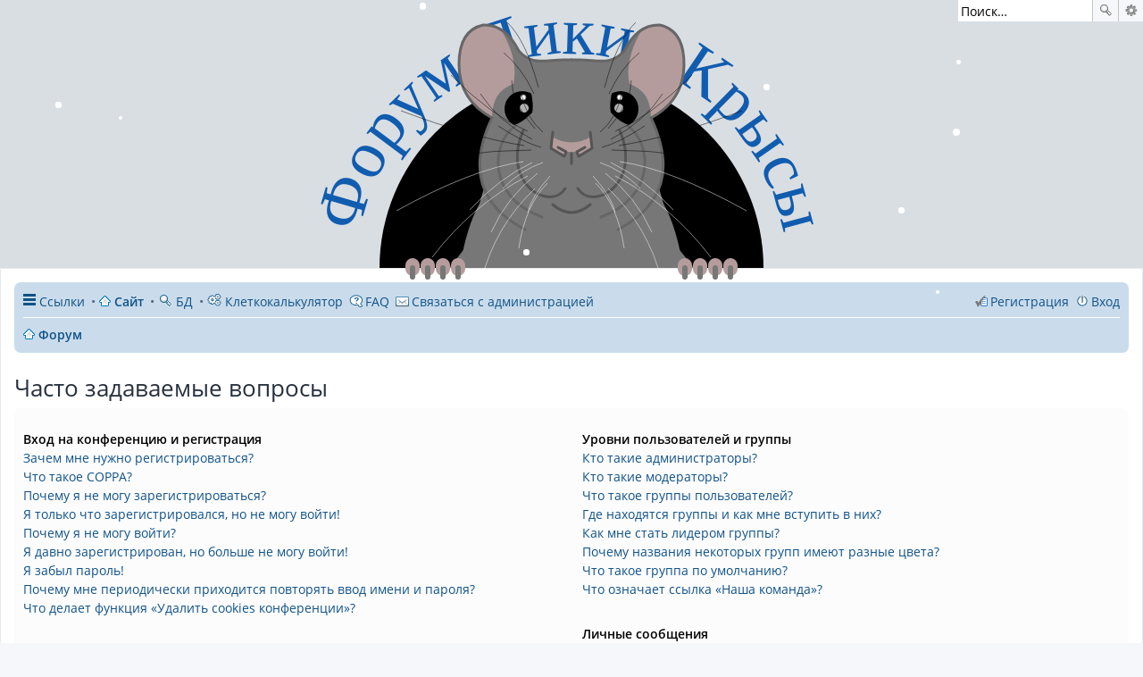

--- FILE ---
content_type: text/html; charset=UTF-8
request_url: https://wildrats.ru/faq.php?sid=387ab84f169ed21e08b6cfb3f35a1d21
body_size: 28705
content:
<!DOCTYPE html>
<html dir="ltr" lang="ru">
<head>
<meta charset="utf-8" />
<meta http-equiv="X-UA-Compatible" content="IE=edge">
<meta name="viewport" content="width=device-width, initial-scale=1" />

<title>ДИКИЕ КРЫСЫ - Часто задаваемые вопросы</title>

	<link rel="alternate" type="application/atom+xml" title="Канал - ДИКИЕ КРЫСЫ" href="https://wildrats.ru/feed.php">			<link rel="alternate" type="application/atom+xml" title="Канал - Новые темы" href="https://wildrats.ru/feed.php?mode=topics">				

<!--
	phpBB style name: prosilver
	Based on style:   prosilver (this is the default phpBB3 style)
	Original author:  Tom Beddard ( http://www.subBlue.com/ )
	Modified by:
-->

<link href="./styles/prosilver/theme/stylesheet.css?assets_version=1701" rel="stylesheet">
<link href="./styles/prosilver/theme/ru/stylesheet.css?assets_version=1701" rel="stylesheet">
<link href="./styles/prosilver/theme/responsive.css?assets_version=1701" rel="stylesheet" media="all and (max-width: 700px)">



<!--[if lte IE 9]>
	<link href="./styles/prosilver/theme/tweaks.css?assets_version=1701" rel="stylesheet">
<![endif]-->

		
<link href="./ext/marcovo/hide_bbcode/styles/all/theme/custom.css?assets_version=1701" rel="stylesheet" type="text/css" media="screen" />
<link href="./ext/paybas/quicklogin/styles/all/theme/quick_login.css?assets_version=1701" rel="stylesheet" type="text/css" media="screen" />


<script>
	(function(i,s,o,g,r,a,m){i['GoogleAnalyticsObject']=r;i[r]=i[r]||function(){
	(i[r].q=i[r].q||[]).push(arguments)},i[r].l=1*new Date();a=s.createElement(o),
	m=s.getElementsByTagName(o)[0];a.async=1;a.src=g;m.parentNode.insertBefore(a,m)
	})(window,document,'script','//www.google-analytics.com/analytics.js','ga');

	ga('create', 'UA-43822003-1', 'auto');
	ga('send', 'pageview');
</script>

</head>
<body id="phpbb" class="nojs notouch section-faq ltr ">
<canvas id="canvas" style="position:absolute; z-index:1000; pointer-events: none;"></canvas>

<div id="logodesc" style="height: 300px; width: 100%; position:relative;background-color: #d9dee3;">
						<div id="search-box" class="search-box search-header" role="search">
				<form action="./search.php?sid=0cb569e7dc44e17b49fc851fe063115f" method="get" id="search">
				<fieldset>
					<input name="keywords" id="keywords" type="search" maxlength="128" title="Ключевые слова" class="inputbox search tiny" size="20" value="" placeholder="Поиск…" />
					<button class="button icon-button search-icon" type="submit" title="Поиск">Поиск</button>
					<a href="./search.php?sid=0cb569e7dc44e17b49fc851fe063115f" class="button icon-button search-adv-icon" title="Расширенный поиск">Расширенный поиск</a>
					<input type="hidden" name="sid" value="0cb569e7dc44e17b49fc851fe063115f" />

				</fieldset>
				</form>
			</div>
			
	<a id="wild-rats" href="https://wildrats.ru/" style="display:none;color:#E8E8E8;text-decoration:none; text-align: center; width: 100%; position: absolute; top: 55px; font-size: 140px; font-family: Candara, Verdana;">ДИКИЕ<span style="margin-left:620px;">КРЫСЫ</span></a>

	<div id="javascript-rat" style="pointer-events: none; visibility: hidden;">
		<svg id="forumwildrats" width="600px" height="300px" viewBox="0 0 600 300" style="top:0;">
	<defs>
		<path id="pathText" d="M60,300 A230,230 0 0,1 540,300" />
	</defs>
	<text style="fill:#105caf;font-family:Candara;font-size:75px;text-anchor:middle;">
		<textPath id="website-forum" xlink:href="#pathText" startOffset="50%">Форум Дикие Крысы</textPath>
	</text>
	<path d="M85,300 A215,215 0 0,1 515,300" style="fill: #000000;"/>
</svg>

<svg id="shoulders" width="274px" height="148px" viewBox="0 0 274 148" style="top:152px;">
	<path id="shoulder-path" style="fill: #777777;" d="M0,148 Q65,65 137,10 Q209,65 274,148 Z"/>
</svg>
<svg id="subshoulders" width="250px" height="100px" viewBox="0 0 250 100" style="top:200px;">
	<path style="fill: #777777;" d="M0,100 c20,-130 90,-130 110,0"/>
	<path style="fill: #777777;" d="M140,100 c20,-130 90,-130 110,0"/>
</svg>
<svg id="neck" width="230px" height="192px" viewBox="0 0 230 192">
	<path style="fill: #777777;" d="M0,192 C50,-63 180,-63 230,192"/>
</svg>

<svg id="fingers" width="372px" height="24px" viewBox="0 0 372 24" style="top:289px;">
	<defs>
		<line id="finger" style="fill: none; stroke: #B59C9C; stroke-width: 16; stroke-linecap: round;" y1="8" y2="12"/>
		<line id="claw" style="fill: none; stroke: #777777; stroke-width: 6; stroke-linecap: round;" y1="11" y2="21"/>
	</defs>
	<use x="8" xlink:href="#finger"/>
	<use x="25" xlink:href="#finger"/>
	<use x="42" xlink:href="#finger"/>
	<use x="59" xlink:href="#finger"/>
	<use x="313" xlink:href="#finger"/>
	<use x="330" xlink:href="#finger"/>
	<use x="347" xlink:href="#finger"/>
	<use x="364" xlink:href="#finger"/>
	<use x="8" xlink:href="#claw"/>
	<use x="25" xlink:href="#claw"/>
	<use x="42" xlink:href="#claw"/>
	<use x="59" xlink:href="#claw"/>
	<use x="313" xlink:href="#claw"/>
	<use x="330" xlink:href="#claw"/>		
	<use x="347" xlink:href="#claw"/>
	<use x="364" xlink:href="#claw"/>
</svg>

<svg id="face_l" width="130px" height="246px" viewBox="0 0 130 246" preserveAspectRatio="none">
	<path style="fill: #777777;" d="M130,45 L120,45 C100,45 85,52 70,35 Q55,5 30,6 3,12 3,50 3,90 40,110 0,195 77,235 100,246 130,246 Z"/>
	<path style="fill: #B59C9C;" d="M30,5 L10,18 2,48 9,80 20,95 40,110 Q40,80 64,72 70,45 50,11 Z"/>
	<path style="fill: none; stroke: #666666; stroke-width: 3; stroke-linecap: round;" d="M130,45 L120,45 C100,45 85,52 70,35 Q55,5 30,6 3,12 3,50 3,90 40,110 0,195 77,235"/> 
</svg>
<svg id="face_r" width="130px" height="246px" viewBox="0 0 130 246" preserveAspectRatio="none">
	<path style="fill: #777777;" d="M0,45 L10,45 C30,45 45,52 60,35 Q75,5 100,6 127,12 127,50 127,90 90,110 130,195 53,235 30,246 0,246 Z"/>	
	<path style="fill: #B59C9C;" d="M100,5 L120,18 128,48 121,80 110,95 90,110 Q90,80 66,72 60,45 80,11 Z"/>
	<path style="fill: none; stroke: #666666; stroke-width: 3; stroke-linecap: round;" d="M0,45 L10,45 C30,45 45,52 60,35 Q75,5 100,6 127,12 127,50 127,90 90,110 130,195 53,235"/>
</svg>

<svg id="eye_l" width="40px" height="40px" viewBox="0 0 40 40">
	<circle cx="20" cy="20" r="20" style="fill: #000000;" />
</svg>
<svg id="eye_r" width="40px" height="40px" viewBox="0 0 40 40">
	<circle cx="20" cy="20" r="20" style="fill: #000000;" />
</svg>

<svg id="pupil_l" width="10px" height="10px" viewBox="0 0 10 10">
	<circle cx="5" cy="5" r="5" style="fill: #b0b0b0;" />
</svg>
<svg id="pupil_r" width="10px" height="10px" viewBox="0 0 10 10">
	<circle cx="5" cy="5" r="5" style="fill: #b0b0b0;" />
</svg>	

<svg id="blick_l" width="10px" height="10px" viewBox="0 0 10 10">
	<circle cx="5" cy="5" r="3" style="fill: #ffffff;stroke: #777777; stroke-width: 1;" />
</svg>		
<svg id="blick_r" width="10px" height="10px" viewBox="0 0 10 10">
	<circle cx="5" cy="5" r="3" style="fill: #ffffff;stroke: #777777; stroke-width: 1;" />
</svg>

<svg id="eyelid_l" width="42px" height="42px" viewBox="0 0 42 42" style=" display:none;">
	<circle cx="21" cy="21" r="21" style="fill: #777777;" />
</svg>
<svg id="eyelid_r" width="42px" height="42px" viewBox="0 0 42 42" style=" display:none;">
	<circle cx="21" cy="21" r="21" style="fill: #777777;" />
</svg>

<svg id="subface_l" width="85px" height="170px" viewBox="0 0 85 170" preserveAspectRatio="none">
	<path style="fill: #777777" d="M85,170 L80,170 C-10,160 -10,80 20,59 Q31,55 40,45 42,36 38,19 49,0 85,0 Z"/>
	<path style="fill: none; stroke: #666666; stroke-width: 3; stroke-linecap: round;" d="M51,162 C-10,140 -7,80 21,60"/>
</svg>
<svg id="subface_r" width="85px" height="170px" viewBox="0 0 85 170" preserveAspectRatio="none">
	<path style="fill: #777777" d="M0,170 L5,170 C95,160 95,80 65,59 Q54,55 45,45 43,36 47,19 36,0 0,0 Z"/>
	<path style="fill: none; stroke: #666666; stroke-width: 3; stroke-linecap: round;" d="M34,162 C95,140 92,80 64,60"/>
</svg>		

<svg id="upper_l" width="40px" height="80px" viewBox="0 0 40 80" style="stroke-opacity:0.5">
	<path style="fill: none; stroke: #000000;" d="M39,73 Q25,20 4,0"/>
	<path style="fill: none; stroke: #000000;" d="M34,80 Q20,50 0,34"/>
</svg>		
<svg id="upper_r" width="40px" height="80px" viewBox="0 0 40 80" style="stroke-opacity:0.5">
	<path style="fill: none; stroke: #000000;" d="M1,73 Q15,20 36,0"/>
	<path style="fill: none; stroke: #000000;" d="M6,80 Q20,50 40,34"/>
</svg>

<svg id="chin" width="46px" height="13px" viewBox="0 0 46 13">
	<path style="fill: none; stroke: #555555; stroke-width: 3; stroke-linecap: round;" d="M2,2 Q23,20 44,2"/>
</svg>

<svg id="cheek_l" width="62px" height="130px" viewBox="0 0 62 130" preserveAspectRatio="none">
	<path style="fill: #777777;" d="M62,0 C-48,55 17,170 62,115"/>
	<path style="fill: none; stroke: #555555; stroke-width: 3; stroke-linecap: round;" d="M55,119 C39,145 -18,115 8,54"/>
</svg>
<svg id="cheek_r" width="62px" height="130px" viewBox="0 0 62 130" preserveAspectRatio="none">
	<path style="fill: #777777;" d="M0,0 C110,55 45,170 0,115"/>
	<path style="fill: none; stroke: #555555; stroke-width: 3; stroke-linecap: round;" d="M7,119 C23,145 80,115 54,54"/>
</svg>

<svg id="long_l" width="155px" height="232px" viewBox="0 0 155 232" preserveAspectRatio="none" style="stroke-opacity:0.5">
	<path style="fill: none; stroke: #000000;" d="M147,63 Q105,45 61,0"/>
	<path style="fill: none; stroke: #000000;" d="M143,79 Q85,70 5,40"/>
	<path style="fill: none; stroke: #ffffff;" d="M142,97 Q85,105 0,152"/>
	<path style="fill: none; stroke: #ffffff;" d="M147,113 Q85,145 40,204"/>		
	<path style="fill: none; stroke: #ffffff;" d="M155,127 Q110,170 95,230"/>
</svg>
<svg id="long_r" width="155px" height="232px" viewBox="0 0 155 232" preserveAspectRatio="none" style="stroke-opacity:0.5">
	<path style="fill: none; stroke: #000000;" d="M8,63 Q50,45 94,0"/>
	<path style="fill: none; stroke: #000000;" d="M12,79 Q70,70 150,40"/>
	<path style="fill: none; stroke: #ffffff;" d="M13,97 Q70,105 155,152"/>
	<path style="fill: none; stroke: #ffffff;" d="M8,113 Q70,145 115,204"/>		
	<path style="fill: none; stroke: #ffffff;" d="M0,127 Q45,170 60,230"/>
</svg>

<svg id="medium_l" width="100px" height="188px" viewBox="0 0 100 188" style="stroke-opacity:0.5">
	<path style="fill: none; stroke: #000000;" d="M86,54 Q60,25 60,0"/>
	<path style="fill: none; stroke: #000000;" d="M83,66 Q45,46 25,15"/>
	<path style="fill: none; stroke: #000000;" d="M82,78 Q40,78 0,84"/>
	<path style="fill: none; stroke: #ffffff;" d="M83,92 Q45,110 13,145"/>
	<path style="fill: none; stroke: #ffffff;" d="M89,104 Q55,130 37,170"/>
	<path style="fill: none; stroke: #ffffff;" d="M100,115 Q75,140 68,188"/>
</svg>
<svg id="medium_r" width="100px" height="188px" viewBox="0 0 100 188" style="stroke-opacity:0.5">
	<path style="fill: none; stroke: #000000;" d="M14,54 Q40,25 40,0"/>
	<path style="fill: none; stroke: #000000;" d="M17,66 Q55,46 75,15"/>
	<path style="fill: none; stroke: #000000;" d="M18,78 Q60,78 100,84"/>
	<path style="fill: none; stroke: #ffffff;" d="M17,92 Q55,110 87,145"/>
	<path style="fill: none; stroke: #ffffff;" d="M11,104 Q45,130 63,170"/>
	<path style="fill: none; stroke: #ffffff;" d="M0,115 Q25,140 32,188"/>
</svg>

<svg id="short_l" width="58px" height="133px" viewBox="0 0 58 133" preserveAspectRatio="none" style="stroke-opacity:0.5">
	<path style="fill: none; stroke: #000000;" d="M50,43 Q31,27 26,0"/>
	<path style="fill: none; stroke: #000000;" d="M48,60 Q29,55 0,36"/>
	<path style="fill: none; stroke: #ffffff;" d="M50,77 Q26,85 5,106"/>
	<path style="fill: none; stroke: #ffffff;" d="M58,92 Q37,115 33,133"/>		
</svg>
<svg id="short_r" width="58px" height="133px" viewBox="0 0 58 133" preserveAspectRatio="none" style="stroke-opacity:0.5">
	<path style="fill: none; stroke: #000000;" d="M8,43 Q27,27 32,0"/>
	<path style="fill: none; stroke: #000000;" d="M10,60 Q29,55 58,36"/>
	<path style="fill: none; stroke: #ffffff;" d="M8,77 Q32,85 53,106"/>
	<path style="fill: none; stroke: #ffffff;" d="M0,92 Q21,115 25,133"/>
</svg>
<svg id="nose" width="50px" height="39px" viewBox="0 0 50 39">
	<path style="fill: #B59C9C;" d="M2,20 L17,29 19,24 31,24 33,29 48,20 47,7 Q25,20 3,7 Z"/>
	<line style="fill: none; stroke: #555555; stroke-width: 3; stroke-linecap: round;" x1="25" y1="37" x2="25" y2="26" />
	<polyline style="fill: none; stroke: #555555; stroke-width: 3; stroke-linecap: round; stroke-linejoin: round;" points="4,2 2,20 17,29 19,24 10,19"/>
	<polyline style="fill: none; stroke: #555555; stroke-width: 3; stroke-linecap: round; stroke-linejoin: round;" points="46,2 48,20 33,29 31,24 40,19"/>
</svg>			</div>
		</div>

<div id="wrap">
	<a id="top" class="anchor" accesskey="t"></a>
	
	<span id="calculator" style="display:none;background-color:#ffffff;padding-bottom:7px;">&nbsp;длина <input type="number" id="l" size=2> × ширина <input type="number" id="w" size=2> × высота <input type="number" id="h" size=2><span id="v"></span> <button type="button" onclick="cageSize()">&nbsp;←&nbsp;</button><button type="button" onclick="numberOfRats()">&nbsp;→&nbsp;</button> <input type="number" id="males" size=2> самцов<span id="maleComment"></span> или <input type="number"id="females" size=2> самок<span id="femaleComment"></span> <span onclick="document.getElementById('calculator').style.display='none';" style="cursor:pointer;color:#ffffff;background-color:red;">&nbsp;x&nbsp;</span></span>

	<div id="page-header">

				<div class="navbar" role="navigation">
	<div class="inner">

	<ul id="nav-main" class="linklist bulletin" role="menubar">

		<li id="quick-links" class="small-icon responsive-menu dropdown-container" data-skip-responsive="true">
			<a href="#" class="responsive-menu-link dropdown-trigger">Ссылки</a>
			<div class="dropdown hidden">
				<div class="pointer"><div class="pointer-inner"></div></div>
				<ul class="dropdown-contents" role="menu">
					
											<li class="separator"></li>
																								<li class="small-icon icon-search-unanswered"><a href="./search.php?search_id=unanswered&amp;sid=0cb569e7dc44e17b49fc851fe063115f" role="menuitem">Сообщения без ответов</a></li>
						<li class="small-icon icon-search-active"><a href="./search.php?search_id=active_topics&amp;sid=0cb569e7dc44e17b49fc851fe063115f" role="menuitem">Активные темы</a></li>
						<li class="separator"></li>
						<li class="small-icon icon-search"><a href="./search.php?sid=0cb569e7dc44e17b49fc851fe063115f" role="menuitem">Поиск</a></li>
					
											<li class="separator"></li>
												<li class="small-icon icon-team"><a href="./memberlist.php?mode=team&amp;sid=0cb569e7dc44e17b49fc851fe063115f" role="menuitem">Наша команда</a></li>										<li class="separator"></li>

									</ul>
			</div>
		</li>

				<li data-skip-responsive="true"><a href="https://wildrats.ru/page/index" title="Сайт Дикие Крысы"><img src="/styles/prosilver/theme/images/icon_home.gif" /> <strong>Сайт</strong></a></li>		
		<li><a href="http://ratdatabase.ru" title="База Данных Крыс"><img src="/styles/prosilver/theme/images/icon_search.gif" /> БД</a></li>
		<li><span onclick="document.getElementById('calculator').style.display='block';" style="cursor:pointer;color:#105289;"><img src="/styles/prosilver/theme/images/icon_acp.gif" /> Клеткокалькулятор</span></li>
		<li class="small-icon icon-faq"><a href="./faq.php?sid=0cb569e7dc44e17b49fc851fe063115f" rel="help" title="Часто задаваемые вопросы" role="menuitem">FAQ</a></li>
			<li class="small-icon icon-contact " data-last-responsive="true">
		<a href="/app.php/contactadmin?sid=0cb569e7dc44e17b49fc851fe063115f" role="menuitem">
			<span>Связаться с администрацией</span>
		</a>
	</li>
				
			<li class="small-icon icon-logout rightside"  data-skip-responsive="true"><a href="./ucp.php?mode=login&amp;sid=0cb569e7dc44e17b49fc851fe063115f" title="Вход" accesskey="x" role="menuitem">Вход</a></li>
					<li class="small-icon icon-register rightside" data-skip-responsive="true"><a href="./ucp.php?mode=register&amp;sid=0cb569e7dc44e17b49fc851fe063115f" role="menuitem">Регистрация</a></li>
						</ul>

	<ul id="nav-breadcrumbs" class="linklist navlinks" role="menubar">
						<li class="small-icon icon-home breadcrumbs">
									<span class="crumb" itemtype="http://data-vocabulary.org/Breadcrumb" itemscope=""><a href="./?sid=0cb569e7dc44e17b49fc851fe063115f" accesskey="h" data-navbar-reference="index" itemprop="url"><span itemprop="title">Форум</span></a></span>
								</li>
		
					<li class="rightside responsive-search" style="display: none;"><a href="./search.php?sid=0cb569e7dc44e17b49fc851fe063115f" title="Параметры расширенного поиска" role="menuitem">Поиск</a></li>
			</ul>

	</div>
</div>	</div>

	
	<a id="start_here" class="anchor"></a>
	<div id="page-body" role="main">
		
		
<h2 class="faq-title">Часто задаваемые вопросы</h2>


<div class="panel bg1" id="faqlinks">
	<div class="inner">
		<div class="column1">
					
			<dl class="faq">
				<dt><strong>Вход на конференцию и регистрация</strong></dt>
									<dd><a href="#f0r0">Зачем мне нужно регистрироваться?</a></dd>
									<dd><a href="#f0r1">Что такое COPPA?</a></dd>
									<dd><a href="#f0r2">Почему я не могу зарегистрироваться?</a></dd>
									<dd><a href="#f0r3">Я только что зарегистрировался, но не могу войти!</a></dd>
									<dd><a href="#f0r4">Почему я не могу войти?</a></dd>
									<dd><a href="#f0r5">Я давно зарегистрирован, но больше не могу войти!</a></dd>
									<dd><a href="#f0r6">Я забыл пароль!</a></dd>
									<dd><a href="#f0r7">Почему мне периодически приходится повторять ввод имени и пароля?</a></dd>
									<dd><a href="#f0r8">Что делает функция «Удалить cookies конференции»?</a></dd>
							</dl>
					
			<dl class="faq">
				<dt><strong>Параметры и настройки пользователя</strong></dt>
									<dd><a href="#f1r0">Как мне изменить мои настройки?</a></dd>
									<dd><a href="#f1r1">Как избежать появления моего имени в списке «Кто сейчас на конференции»?</a></dd>
									<dd><a href="#f1r2">На конференции неправильное время!</a></dd>
									<dd><a href="#f1r3">Я изменил часовой пояс, но время всё равно неправильное!</a></dd>
									<dd><a href="#f1r4">Моего языка нет в списке!</a></dd>
									<dd><a href="#f1r5">Что означают изображения рядом с моим именем пользователя?</a></dd>
									<dd><a href="#f1r6">Как мне включить отображение аватары?</a></dd>
									<dd><a href="#f1r7">Что такое звание и как я могу изменить его?</a></dd>
									<dd><a href="#f1r8">Когда я щёлкаю по ссылке «email», от меня требуют войти на конференцию!</a></dd>
							</dl>
					
			<dl class="faq">
				<dt><strong>Создание сообщений</strong></dt>
									<dd><a href="#f2r0">Как мне создать новую тему или сообщение?</a></dd>
									<dd><a href="#f2r1">Как мне отредактировать или удалить сообщение?</a></dd>
									<dd><a href="#f2r2">Как мне добавить подпись к своему сообщению?</a></dd>
									<dd><a href="#f2r3">Как мне создать опрос?</a></dd>
									<dd><a href="#f2r4">Почему я не могу добавить больше вариантов ответа?</a></dd>
									<dd><a href="#f2r5">Как мне отредактировать или удалить опрос?</a></dd>
									<dd><a href="#f2r6">Почему мне недоступны некоторые форумы?</a></dd>
									<dd><a href="#f2r7">Почему я не могу добавлять вложения?</a></dd>
									<dd><a href="#f2r8">Почему я получил предупреждение?</a></dd>
									<dd><a href="#f2r9">Как мне пожаловаться на сообщения модератору?</a></dd>
									<dd><a href="#f2r10">Что означает кнопка «Сохранить» при создании сообщения?</a></dd>
									<dd><a href="#f2r11">Почему моё сообщение требует одобрения?</a></dd>
									<dd><a href="#f2r12">Как мне вновь поднять мою тему?</a></dd>
							</dl>
					
			<dl class="faq">
				<dt><strong>Форматирование сообщений и типы создаваемых тем</strong></dt>
									<dd><a href="#f3r0">Что такое BBCode?</a></dd>
									<dd><a href="#f3r1">Могу ли я использовать HTML?</a></dd>
									<dd><a href="#f3r2">Что такое смайлики?</a></dd>
									<dd><a href="#f3r3">Могу ли я добавлять изображения к сообщениям?</a></dd>
									<dd><a href="#f3r4">Что такое важные объявления?</a></dd>
									<dd><a href="#f3r5">Что такое объявления?</a></dd>
									<dd><a href="#f3r6">Что такое прилепленные темы?</a></dd>
									<dd><a href="#f3r7">Что такое закрытые темы?</a></dd>
									<dd><a href="#f3r8">Что такое значки тем?</a></dd>
							</dl>
									</div>

				<div class="column2">
			
			<dl class="faq">
				<dt><strong>Уровни пользователей и группы</strong></dt>
									<dd><a href="#f4r0">Кто такие администраторы?</a></dd>
									<dd><a href="#f4r1">Кто такие модераторы?</a></dd>
									<dd><a href="#f4r2">Что такое группы пользователей?</a></dd>
									<dd><a href="#f4r3">Где находятся группы и как мне вступить в них?</a></dd>
									<dd><a href="#f4r4">Как мне стать лидером группы?</a></dd>
									<dd><a href="#f4r5">Почему названия некоторых групп имеют разные цвета?</a></dd>
									<dd><a href="#f4r6">Что такое группа по умолчанию?</a></dd>
									<dd><a href="#f4r7">Что означает ссылка «Наша команда»?</a></dd>
							</dl>
					
			<dl class="faq">
				<dt><strong>Личные сообщения</strong></dt>
									<dd><a href="#f5r0">Я не могу отправить личные сообщения!</a></dd>
									<dd><a href="#f5r1">Я постоянно получаю нежелательные личные сообщения!</a></dd>
									<dd><a href="#f5r2">Я получил спам или оскорбительный email от кого-то с этой конференции!</a></dd>
							</dl>
					
			<dl class="faq">
				<dt><strong>Друзья и недруги</strong></dt>
									<dd><a href="#f6r0">Что означают списки друзей и недругов?</a></dd>
									<dd><a href="#f6r1">Как мне добавлять/удалять пользователей в списках моих друзей и недругов?</a></dd>
							</dl>
					
			<dl class="faq">
				<dt><strong>Поиск по форумам</strong></dt>
									<dd><a href="#f7r0">Как мне выполнить поиск по форуму или форумам?</a></dd>
									<dd><a href="#f7r1">Почему мой поиск не даёт результатов?</a></dd>
									<dd><a href="#f7r2">В результате моего поиска я получил пустую страницу!</a></dd>
									<dd><a href="#f7r3">Как мне найти пользователя конференции?</a></dd>
									<dd><a href="#f7r4">Как мне найти свои сообщения и созданные мной темы?</a></dd>
							</dl>
					
			<dl class="faq">
				<dt><strong>Подписки и закладки</strong></dt>
									<dd><a href="#f8r0">Чем закладки отличаются от подписок?</a></dd>
									<dd><a href="#f8r1">Как мне сделать закладку или подписаться на определённую тему?</a></dd>
									<dd><a href="#f8r2">Как мне подписаться на определённый форум?</a></dd>
									<dd><a href="#f8r3">Как мне отказаться от подписки?</a></dd>
							</dl>
					
			<dl class="faq">
				<dt><strong>Вложения</strong></dt>
									<dd><a href="#f9r0">Какие вложения разрешены на этой конференции?</a></dd>
									<dd><a href="#f9r1">Как мне найти мои вложения?</a></dd>
							</dl>
					
			<dl class="faq">
				<dt><strong>Информация о phpBB</strong></dt>
									<dd><a href="#f10r0">Кто написал эту конференцию?</a></dd>
									<dd><a href="#f10r1">Почему здесь нет такой-то функции?</a></dd>
									<dd><a href="#f10r2">С кем можно связаться по вопросу некорректного использования и/или юридических вопросов, связанных с этой конференцией?</a></dd>
									<dd><a href="#f10r3">Как мне связаться с администратором конференции?</a></dd>
							</dl>
				</div>
	</div>
</div>

	<div class="panel bg2">
		<div class="inner">

		<div class="content">
			<h2 class="faq-title">Вход на конференцию и регистрация</h2>
							<dl class="faq">
					<dt id="f0r0"><strong>Зачем мне нужно регистрироваться?</strong></dt>
					<dd>Вы можете этого и не делать. Всё зависит от того, как администратор настроил конференцию: должны ли вы зарегистрироваться, чтобы размещать сообщения, или нет. Тем не менее регистрация даёт вам дополнительные возможности, которые недоступны анонимным пользователям: аватары, личные сообщения, отправка email-сообщений, участие в группах и т. д. Регистрация займёт у вас всего пару минут, поэтому мы рекомендуем это сделать.</dd>
					<dd><a href="#faqlinks" class="top2">Вернуться к началу</a></dd>
				</dl>
				<hr class="dashed" />							<dl class="faq">
					<dt id="f0r1"><strong>Что такое COPPA?</strong></dt>
					<dd>COPPA (Children’s Online Privacy Protection Act of 1998), или Акт о защите частных прав ребёнка в интернете от 1998 г. — это закон Соединённых Штатов, требующий от сайтов, которые могут собирать информацию от несовершеннолетних младше 13 лет, иметь на это письменное согласие родителей. Допустимо наличие иного вида подтверждения того, что опекуны разрешают сбор личной информации от несовершеннолетних младше 13 лет. Если вы не уверены, применимо ли это к вам, как к регистрирующемуся на конференции, или к самой конференции, обратитесь за помощью к юрисконсульту. Обратите внимание, что phpBB Limited  администрация данной конференции не может давать рекомендаций по правовым вопросам и не является объектом юридических отношений, кроме указанных в ответе на вопрос «С кем можно связаться по вопросу некорректного использования и/или юридических вопросов, связанных с этой конференцией?».<br /><strong>Примечание переводчика: в России данный акт не имеет юридической силы.</strong></dd>
					<dd><a href="#faqlinks" class="top2">Вернуться к началу</a></dd>
				</dl>
				<hr class="dashed" />							<dl class="faq">
					<dt id="f0r2"><strong>Почему я не могу зарегистрироваться?</strong></dt>
					<dd>Возможно, администратор конференции отключил регистрацию новых пользователей. Также возможно, что он заблокировал ваш IP-адрес или запретил имя, под которым вы пытаетесь зарегистрироваться. Обратитесь за помощью к администратору конференции.</dd>
					<dd><a href="#faqlinks" class="top2">Вернуться к началу</a></dd>
				</dl>
				<hr class="dashed" />							<dl class="faq">
					<dt id="f0r3"><strong>Я только что зарегистрировался, но не могу войти!</strong></dt>
					<dd>Сначала проверьте свои имя пользователя и пароль. Если они верны, то возможны два варианта. Если включена поддержка COPPA и при регистрации вы указали, что вам менее 13 лет, следуйте полученным инструкциям. На некоторых конференциях требуется, чтобы все новые учётные записи были активированы пользователями или администратором до входа в систему. Эта информация отображается в процессе регистрации. Если вам было прислано email-сообщение, следуйте полученным инструкциям. Если email-сообщение не получено, то возможно, что вы указали неправильный адрес email либо он заблокирован спам-фильтром. Если вы уверены, что ввели правильный адрес email, попробуйте связаться с администратором.</dd>
					<dd><a href="#faqlinks" class="top2">Вернуться к началу</a></dd>
				</dl>
				<hr class="dashed" />							<dl class="faq">
					<dt id="f0r4"><strong>Почему я не могу войти?</strong></dt>
					<dd>Существует несколько возможных причин. Прежде всего убедитесь, что вы правильно вводите имя пользователя и пароль. Если данные введены правильно, свяжитесь с администратором, чтобы проверить, не был ли вам закрыт доступ к конференции. Также возможно, что допущена ошибка в конфигурации конференции, свяжитесь с администратором для исправления настроек.</dd>
					<dd><a href="#faqlinks" class="top2">Вернуться к началу</a></dd>
				</dl>
				<hr class="dashed" />							<dl class="faq">
					<dt id="f0r5"><strong>Я давно зарегистрирован, но больше не могу войти!</strong></dt>
					<dd>Возможно, администратор по какой-то причине деактивировал или удалил вашу учётную запись. Кроме того, многие конференции периодически удаляют пользователей, длительное время не оставляющих сообщения, чтобы уменьшить размер базы данных. Если это произошло, попробуйте зарегистрироваться снова и активнее участвовать в дискуссиях.</dd>
					<dd><a href="#faqlinks" class="top2">Вернуться к началу</a></dd>
				</dl>
				<hr class="dashed" />							<dl class="faq">
					<dt id="f0r6"><strong>Я забыл пароль!</strong></dt>
					<dd>Не паникуйте! Хотя пароль нельзя восстановить, можно легко получить новый. Перейдите на страницу входа на конференцию и щёлкните на ссылку <em>Забыли пароль?</em>. Следуйте инструкциям, и скоро вы снова сможете войти на конференцию.<br />Если не удалось получить новый пароль, свяжитесь с администратором конференции.</dd>
					<dd><a href="#faqlinks" class="top2">Вернуться к началу</a></dd>
				</dl>
				<hr class="dashed" />							<dl class="faq">
					<dt id="f0r7"><strong>Почему мне периодически приходится повторять ввод имени и пароля?</strong></dt>
					<dd>Если вы не отметили флажком пункт <em>Запомнить меня</em>, вы сможете оставаться под своим именем на конференции только некоторое ограниченное время. Это сделано для того, чтобы никто другой не смог воспользоваться вашей учётной записью. Для того чтобы вам не приходилось вводить имя пользователя и пароль каждый раз, вы можете отметить флажком пункт <em>Запомнить меня</em> при входе на конференцию. Не рекомендуется делать это на общедоступном компьютере, например в библиотеке, интернет-кафе, университете и т. д. Если пункт <em>Запомнить меня</em> отсутствует, это значит, что администратор отключил эту функцию.</dd>
					<dd><a href="#faqlinks" class="top2">Вернуться к началу</a></dd>
				</dl>
				<hr class="dashed" />							<dl class="faq">
					<dt id="f0r8"><strong>Что делает функция «Удалить cookies конференции»?</strong></dt>
					<dd>Она удаляет все созданные cookies, которые позволяют вам оставаться авторизованным на этой конференции, а также выполняют другие функции, такие как отслеживание прочитанных сообщений, если эта возможность включена администратором. Если вы испытываете трудности с входом на конференцию или выходом с конференции, возможно, удаление cookies может помочь.</dd>
					<dd><a href="#faqlinks" class="top2">Вернуться к началу</a></dd>
				</dl>
									</div>

		</div>
	</div>
	<div class="panel bg1">
		<div class="inner">

		<div class="content">
			<h2 class="faq-title">Параметры и настройки пользователя</h2>
							<dl class="faq">
					<dt id="f1r0"><strong>Как мне изменить мои настройки?</strong></dt>
					<dd>Если вы являетесь зарегистрированным пользователем, все ваши настройки хранятся в базе данных конференции. Чтобы изменить их, щёлкните на имени пользователя вверху страницы и перейдите по ссылке <em>Личный раздел</em>. Там вы можете изменить все свои настройки и предпочтения.</dd>
					<dd><a href="#faqlinks" class="top2">Вернуться к началу</a></dd>
				</dl>
				<hr class="dashed" />							<dl class="faq">
					<dt id="f1r1"><strong>Как избежать появления моего имени в списке «Кто сейчас на конференции»?</strong></dt>
					<dd>На вкладке «Личные настройки» в личном разделе вы найдёте опцию <em>Скрывать моё пребывание на конференции</em>. Выберите <em>Да</em>, и вы будете видны только администраторам, модераторам и самому себе. Для всех остальных вы будете скрытым пользователем.</dd>
					<dd><a href="#faqlinks" class="top2">Вернуться к началу</a></dd>
				</dl>
				<hr class="dashed" />							<dl class="faq">
					<dt id="f1r2"><strong>На конференции неправильное время!</strong></dt>
					<dd>Возможно, отображается время, относящееся к другому часовому поясу, а не к тому, в котором находитесь вы. В этом случае измените в личных настройках часовой пояс на тот, в котором вы находитесь: Москва, Киев и т. д. Учтите, что изменять часовой пояс, как и большинство настроек, могут только зарегистрированные пользователи. Если вы не зарегистрированы, то сейчас удачный момент сделать это. </dd>
					<dd><a href="#faqlinks" class="top2">Вернуться к началу</a></dd>
				</dl>
				<hr class="dashed" />							<dl class="faq">
					<dt id="f1r3"><strong>Я изменил часовой пояс, но время всё равно неправильное!</strong></dt>
					<dd>Если вы уверены, что правильно указали часовой пояс, но время отображается по-прежнему неверное, значит, неправильно установлено время на сервере. Уведомите администратора для устранения проблемы.</dd>
					<dd><a href="#faqlinks" class="top2">Вернуться к началу</a></dd>
				</dl>
				<hr class="dashed" />							<dl class="faq">
					<dt id="f1r4"><strong>Моего языка нет в списке!</strong></dt>
					<dd>Администратор не установил поддержку вашего языка на конференции, или же просто никто не перевёл phpBB на ваш язык. Попробуйте узнать у администратора конференции, может ли он установить нужный вам языковой пакет. Если такого языкового пакета не существует, то вы сами можете перевести phpBB на свой язык. Дополнительную информацию вы можете получить на сайте <a href="https://www.phpbb.com/">phpBB</a>&reg;.</dd>
					<dd><a href="#faqlinks" class="top2">Вернуться к началу</a></dd>
				</dl>
				<hr class="dashed" />							<dl class="faq">
					<dt id="f1r5"><strong>Что означают изображения рядом с моим именем пользователя?</strong></dt>
					<dd>Вместе с именем пользователя могут присутствовать два изображения. Одно из них может относиться к вашему званию, обычно это звёздочки, квадратики или точки, указывающие на то, сколько сообщений вы оставили, или на ваш статус на конференции. Другое, обычно более крупное, изображение известно как «аватара» и обычно уникально для каждого пользователя. </dd>
					<dd><a href="#faqlinks" class="top2">Вернуться к началу</a></dd>
				</dl>
				<hr class="dashed" />							<dl class="faq">
					<dt id="f1r6"><strong>Как мне включить отображение аватары?</strong></dt>
					<dd>На вкладке «Профиль» личного раздела вы можете добавить аватару с использованием четырёх инструментов: «Граватар», «Галерея аватар», «Удалённая аватара» или «Загружаемая аватара». От администратора зависит, включена ли поддержка аватар, а также какие типы аватар могут быть доступны. Если вы не можете использовать аватары, свяжитесь с администратором конференции для выяснения причин.</dd>
					<dd><a href="#faqlinks" class="top2">Вернуться к началу</a></dd>
				</dl>
				<hr class="dashed" />							<dl class="faq">
					<dt id="f1r7"><strong>Что такое звание и как я могу изменить его?</strong></dt>
					<dd>Звания, отображаемые под вашим именем, отражают количество созданных вами сообщений или идентифицируют определённых пользователей: например, модераторов и администраторов. Обычно вы не можете напрямую изменять наименования званий на конференции, так как они установлены её администратором. Пожалуйста, не засоряйте конференцию ненужными сообщениями только для того, чтобы повысить своё звание. На большинстве конференций это запрещено, и модератор или администратор понизят значение вашего счётчика сообщений.</dd>
					<dd><a href="#faqlinks" class="top2">Вернуться к началу</a></dd>
				</dl>
				<hr class="dashed" />							<dl class="faq">
					<dt id="f1r8"><strong>Когда я щёлкаю по ссылке «email», от меня требуют войти на конференцию!</strong></dt>
					<dd>Только зарегистрированные пользователи могут отправлять email-сообщения другим пользователям через встроенную в конференцию форму, и только если администратор включил такую возможность. Это сделано для того, чтобы предотвратить злоупотребления почтовой системой анонимными пользователями.</dd>
					<dd><a href="#faqlinks" class="top2">Вернуться к началу</a></dd>
				</dl>
									</div>

		</div>
	</div>
	<div class="panel bg2">
		<div class="inner">

		<div class="content">
			<h2 class="faq-title">Создание сообщений</h2>
							<dl class="faq">
					<dt id="f2r0"><strong>Как мне создать новую тему или сообщение?</strong></dt>
					<dd>Для создания новой темы в форуме щёлкните по кнопке «Новая тема». Для размещения сообщения в теме щёлкните по кнопке «Ответить». Возможно, придётся зарегистрироваться, прежде чем отправить сообщение. Перечень ваших прав доступа находится внизу страниц форума или темы. Например: «Вы можете начинать темы», «Вы можете добавлять вложения» и т. п.</dd>
					<dd><a href="#faqlinks" class="top2">Вернуться к началу</a></dd>
				</dl>
				<hr class="dashed" />							<dl class="faq">
					<dt id="f2r1"><strong>Как мне отредактировать или удалить сообщение?</strong></dt>
					<dd>Если вы не являетесь администратором или модератором конференции, вы можете редактировать и удалять только свои собственные сообщения. Вы можете перейти к редактированию, щёлкнув по кнопке <em>Правка</em> в соответствующем сообщении, иногда только в течение ограниченного времени после его создания. Если кто-то уже ответил на сообщение, то под ним появится небольшая надпись, которая показывает количество правок, а также дату и время последней из них. Эта надпись не появляется, если сообщение редактировал администратор или модератор, хотя они могут сами написать о сделанных изменениях по своему усмотрению. Учтите, что обычные пользователи не могут удалить сообщение, если на него уже кто-то ответил.</dd>
					<dd><a href="#faqlinks" class="top2">Вернуться к началу</a></dd>
				</dl>
				<hr class="dashed" />							<dl class="faq">
					<dt id="f2r2"><strong>Как мне добавить подпись к своему сообщению?</strong></dt>
					<dd>Чтобы добавить подпись к сообщению, вы должны сначала создать её в личном разделе. После этого вы можете отметить флажком пункт <em>Присоединить подпись</em> в форме отправки сообщения, чтобы подпись добавилась. Вы также можете настроить добавление подписи по умолчанию ко всем вашим сообщениям, сделав соответствующий выбор в параграфе «Отправка сообщений» пункта «Личные настройки» в личном разделе. Несмотря на это, вы сможете отменить добавление подписи в отдельных сообщениях, убрав флажок <em>Присоединить подпись</em> в форме отправки сообщения.</dd>
					<dd><a href="#faqlinks" class="top2">Вернуться к началу</a></dd>
				</dl>
				<hr class="dashed" />							<dl class="faq">
					<dt id="f2r3"><strong>Как мне создать опрос?</strong></dt>
					<dd>При создании темы или редактировании первого сообщения темы щёлкните на вкладке или перейдите в форму <em>Создать опрос</em> под основной формой для создания сообщения, в зависимости от используемого стиля; если вы не видите такой вкладки или формы, то вы не имеете прав на создание опросов. Укажите вопрос и как минимум два варианта ответа в соответствующих полях, убедившись, что каждый вариант находится на отдельной строке текстового поля. Вы также можете задать количество вариантов, которые могут выбрать пользователи при голосовании, с помощью опции «Вариантов ответа», период проведения опроса в днях (0 означает, что опрос будет постоянным) и возможность пользователей изменять вариант, за который они проголосовали.</dd>
					<dd><a href="#faqlinks" class="top2">Вернуться к началу</a></dd>
				</dl>
				<hr class="dashed" />							<dl class="faq">
					<dt id="f2r4"><strong>Почему я не могу добавить больше вариантов ответа?</strong></dt>
					<dd>Ограничение количества вариантов ответа устанавливается администратором конференции. Если вам нужно добавить количество вариантов, превышающее это ограничение, свяжитесь с администратором конференции.</dd>
					<dd><a href="#faqlinks" class="top2">Вернуться к началу</a></dd>
				</dl>
				<hr class="dashed" />							<dl class="faq">
					<dt id="f2r5"><strong>Как мне отредактировать или удалить опрос?</strong></dt>
					<dd>Так же, как и сообщения, опросы могут редактироваться только их создателями, модераторами или администраторами. Для редактирования опроса перейдите к редактированию первого сообщения в теме; опрос всегда связан именно с ним. Если никто не успел проголосовать, то вы можете удалить опрос или отредактировать любой из вариантов ответа. Однако если кто-то уже проголосовал, то только модераторы или администраторы могут отредактировать или удалить опрос. Это сделано для того, чтобы нельзя было менять варианты ответов во время голосования.</dd>
					<dd><a href="#faqlinks" class="top2">Вернуться к началу</a></dd>
				</dl>
				<hr class="dashed" />							<dl class="faq">
					<dt id="f2r6"><strong>Почему мне недоступны некоторые форумы?</strong></dt>
					<dd>Некоторые форумы доступны только определённым пользователям или группам пользователей. Чтобы просматривать такие форумы, создавать в них темы и оставлять сообщения, совершать другие действия, вам может потребоваться специальное разрешение. Свяжитесь с модератором или администратором конференции для получения такого разрешения.</dd>
					<dd><a href="#faqlinks" class="top2">Вернуться к началу</a></dd>
				</dl>
				<hr class="dashed" />							<dl class="faq">
					<dt id="f2r7"><strong>Почему я не могу добавлять вложения?</strong></dt>
					<dd>Право добавления вложений может быть предоставлено на уровне форума, группы или пользователя. Администратор конференции может не разрешить добавление вложений в определённых форумах. Также возможно, что добавлять вложения разрешено только членам определённых групп. Если вы не знаете, почему не можете добавлять вложения, свяжитесь с администратором конференции.</dd>
					<dd><a href="#faqlinks" class="top2">Вернуться к началу</a></dd>
				</dl>
				<hr class="dashed" />							<dl class="faq">
					<dt id="f2r8"><strong>Почему я получил предупреждение?</strong></dt>
					<dd>На каждой конференции администраторы устанавливают свой собственный свод правил. Если вы нарушили правило, вы можете получить предупреждение. Учтите, что это решение администратора конференции, и phpBB Limited не имеет никакого отношения к предупреждениям, вынесенным на данном сайте. Если вы не знаете, за что получили предупреждение, свяжитесь с администратором конференции.</dd>
					<dd><a href="#faqlinks" class="top2">Вернуться к началу</a></dd>
				</dl>
				<hr class="dashed" />							<dl class="faq">
					<dt id="f2r9"><strong>Как мне пожаловаться на сообщения модератору?</strong></dt>
					<dd>Рядом с каждым сообщением вы увидите кнопку, предназначенную для отправки жалобы на него, если это разрешено администратором конференции. Щёлкнув по этой кнопке, вы пройдёте через ряд шагов, необходимых для оправки жалобы на сообщение.</dd>
					<dd><a href="#faqlinks" class="top2">Вернуться к началу</a></dd>
				</dl>
				<hr class="dashed" />							<dl class="faq">
					<dt id="f2r10"><strong>Что означает кнопка «Сохранить» при создании сообщения?</strong></dt>
					<dd>Эта кнопка позволяет вам сохранять сообщения для того, чтобы закончить и отправить их позже. Для загрузки сохранённого сообщения перейдите в параграф «Черновики» личного раздела.</dd>
					<dd><a href="#faqlinks" class="top2">Вернуться к началу</a></dd>
				</dl>
				<hr class="dashed" />							<dl class="faq">
					<dt id="f2r11"><strong>Почему моё сообщение требует одобрения?</strong></dt>
					<dd>Администратор конференции может решить, что сообщения требуют предварительного просмотра перед отправкой на форум. Возможно также, что администратор включил вас в группу пользователей, сообщения которых, по его или её мнению, должны быть предварительно просмотрены перед отправкой. Пожалуйста, свяжитесь с администратором конференции для получения дополнительной информации.</dd>
					<dd><a href="#faqlinks" class="top2">Вернуться к началу</a></dd>
				</dl>
				<hr class="dashed" />							<dl class="faq">
					<dt id="f2r12"><strong>Как мне вновь поднять мою тему?</strong></dt>
					<dd>Щёлкнув по ссылке «Поднять тему» при просмотре темы, вы можете «поднять» её в верхнюю часть первой страницы форума. Если этого не происходит, то это означает, что возможность поднятия тем могла быть отключена, или время, которое должно пройти до повторного поднятия темы, ещё не прошло. Также можно поднять тему, просто ответив на неё, однако удостоверьтесь, что тем самым вы не нарушаете правила конференции, на которой находитесь.</dd>
					<dd><a href="#faqlinks" class="top2">Вернуться к началу</a></dd>
				</dl>
									</div>

		</div>
	</div>
	<div class="panel bg1">
		<div class="inner">

		<div class="content">
			<h2 class="faq-title">Форматирование сообщений и типы создаваемых тем</h2>
							<dl class="faq">
					<dt id="f3r0"><strong>Что такое BBCode?</strong></dt>
					<dd>BBCode — это особая реализация HTML, предлагающая большие возможности по форматированию отдельных частей сообщения. Возможность использования BBCode определяется администратором, однако BBCode также может быть отключён на уровне сообщения в форме для его отправки. BBCode очень похож на HTML, но теги в нём заключаются в квадратные скобки [ и ], а не в &lt; и &gt;. За дополнительной информацией о BBCode обратитесь к руководству по BBCode, ссылка на которое доступна из формы отправки сообщений.</dd>
					<dd><a href="#faqlinks" class="top2">Вернуться к началу</a></dd>
				</dl>
				<hr class="dashed" />							<dl class="faq">
					<dt id="f3r1"><strong>Могу ли я использовать HTML?</strong></dt>
					<dd>Нет. На этой конференции невозможны отправка и обработка HTML-кода в сообщениях. Большая часть возможностей HTML по форматированию сообщений может быть реализована с использованием BBCode.</dd>
					<dd><a href="#faqlinks" class="top2">Вернуться к началу</a></dd>
				</dl>
				<hr class="dashed" />							<dl class="faq">
					<dt id="f3r2"><strong>Что такое смайлики?</strong></dt>
					<dd>Смайлики, или эмотиконы — это маленькие картинки, которые могут быть использованы для выражения чувств, например :) означает радость, а :( означает грусть. Полный список смайликов можно увидеть в форме создания сообщений. Только не перестарайтесь, используя их: они легко могут сделать сообщение нечитаемым, и модератор может отредактировать ваше сообщение или вообще удалить его. Администратор конференции также может ограничить количество смайликов, которое можно использовать в сообщении.</dd>
					<dd><a href="#faqlinks" class="top2">Вернуться к началу</a></dd>
				</dl>
				<hr class="dashed" />							<dl class="faq">
					<dt id="f3r3"><strong>Могу ли я добавлять изображения к сообщениям?</strong></dt>
					<dd>Да, вы можете размещать изображения в ваших сообщениях. Если администратор разрешил добавлять вложения, вы можете загрузить изображение на конференцию. Если нет, вы должны указать ссылку на изображение, сохранённое на общедоступном веб-сервере. Пример ссылки: http://www.example.com/my-picture.gif. Вы не можете указывать ссылку ни на изображения, хранящиеся на вашем компьютере (если он не является общедоступным сервером), ни на изображения, для доступа к которым необходима аутентификация, как, например, на почтовые ящики Hotmail или Yahoo, защищённые паролями сайты и т. п. Для указания ссылок на изображения используйте в сообщениях тег BBCode [img].</dd>
					<dd><a href="#faqlinks" class="top2">Вернуться к началу</a></dd>
				</dl>
				<hr class="dashed" />							<dl class="faq">
					<dt id="f3r4"><strong>Что такое важные объявления?</strong></dt>
					<dd>Эти объявления содержат важную информацию, и вы должны прочесть их по возможности. Они появляются вверху каждого из форумов и в вашем личном разделе. Права на создание важных объявлений предоставляются администратором конференции.</dd>
					<dd><a href="#faqlinks" class="top2">Вернуться к началу</a></dd>
				</dl>
				<hr class="dashed" />							<dl class="faq">
					<dt id="f3r5"><strong>Что такое объявления?</strong></dt>
					<dd>Объявления чаще всего содержат важную информацию для форума, на котором вы находитесь в настоящий момент, и вы должны прочесть их по возможности. Объявления появляются вверху каждой страницы форума, в котором они созданы. Так же, как и с важными объявлениями, права на создание объявлений предоставляются администратором.</dd>
					<dd><a href="#faqlinks" class="top2">Вернуться к началу</a></dd>
				</dl>
				<hr class="dashed" />							<dl class="faq">
					<dt id="f3r6"><strong>Что такое прилепленные темы?</strong></dt>
					<dd>Прилепленные темы в форуме находятся ниже всех объявлений и только на его первой странице. Они чаще всего содержат достаточно важную информацию, поэтому вы должны прочесть их по возможности. Так же, как и с объявлениями, права на создание прилепленных тем предоставляются администратором конференции.</dd>
					<dd><a href="#faqlinks" class="top2">Вернуться к началу</a></dd>
				</dl>
				<hr class="dashed" />							<dl class="faq">
					<dt id="f3r7"><strong>Что такое закрытые темы?</strong></dt>
					<dd>Это такие темы, в которых пользователи больше не могут оставлять сообщения, и все находящиеся в них опросы автоматически завершаются. Темы могут быть закрыты по многим причинам модератором форума или администратором конференции. Вы также можете иметь возможность закрывать созданные вами темы, в зависимости от прав, предоставленных вам администратором конференции.</dd>
					<dd><a href="#faqlinks" class="top2">Вернуться к началу</a></dd>
				</dl>
				<hr class="dashed" />							<dl class="faq">
					<dt id="f3r8"><strong>Что такое значки тем?</strong></dt>
					<dd>Значки тем — это выбранные авторами изображения, связанные с сообщениями и отражающие их содержание. Возможность использования значков тем зависит от разрешений, установленных администратором конференции.</dd>
					<dd><a href="#faqlinks" class="top2">Вернуться к началу</a></dd>
				</dl>
									</div>

		</div>
	</div>
	<div class="panel bg2">
		<div class="inner">

		<div class="content">
			<h2 class="faq-title">Уровни пользователей и группы</h2>
							<dl class="faq">
					<dt id="f4r0"><strong>Кто такие администраторы?</strong></dt>
					<dd>Администраторы — это пользователи, наделённые высшим уровнем контроля над конференцией. Они могут управлять всеми аспектами работы конференции, включая разграничение прав доступа, отключение пользователей, создание групп пользователей, назначение модераторов и т. п., в зависимости от прав, предоставленных им создателем конференции. Они также могут обладать всеми возможностями модераторов во всех форумах, в зависимости от настроек, произведённых создателем конференции.</dd>
					<dd><a href="#faqlinks" class="top2">Вернуться к началу</a></dd>
				</dl>
				<hr class="dashed" />							<dl class="faq">
					<dt id="f4r1"><strong>Кто такие модераторы?</strong></dt>
					<dd>Модераторы — это пользователи (или группы пользователей), которые ежедневно следят за форумами. Они имеют право редактировать или удалять сообщения, закрывать, открывать, перемещать, удалять и объединять темы на форуме, за который они отвечают. Основные задачи модераторов — не допускать несоответствия содержания сообщений обсуждаемым темам (оффтопик), оскорблений.</dd>
					<dd><a href="#faqlinks" class="top2">Вернуться к началу</a></dd>
				</dl>
				<hr class="dashed" />							<dl class="faq">
					<dt id="f4r2"><strong>Что такое группы пользователей?</strong></dt>
					<dd>Группы пользователей разбивают сообщество на структурные части, управляемые администратором конференции. Каждый пользователь может состоять в нескольких группах, и каждой группе могут быть назначены индивидуальные права доступа. Это облегчает администраторам назначение прав доступа одновременно большому количеству пользователей, например, изменение модераторских прав или предоставление пользователям доступа к приватным форумам.</dd>
					<dd><a href="#faqlinks" class="top2">Вернуться к началу</a></dd>
				</dl>
				<hr class="dashed" />							<dl class="faq">
					<dt id="f4r3"><strong>Где находятся группы и как мне вступить в них?</strong></dt>
					<dd>Вы можете получить информацию обо всех существующих группах по ссылке «Группы» в вашем личном разделе. Если вы хотите вступить в одну из них, нажмите соответствующую кнопку. Однако не все группы общедоступны. Некоторые могут требовать одобрения для вступления в них, могут быть закрытыми или даже скрытыми. Если группа общедоступна, то вы можете запросить членство в ней, щёлкнув по соответствующей кнопке. Если требуется одобрение на участие в группе, вы можете отправить запрос на вступление, щёлкнув по соответствующей кнопке. Лидер группы должен будет одобрить ваше участие в группе и может спросить, зачем вы хотите присоединиться. Пожалуйста, не беспокойте лидера группы, если он отклонил ваш запрос; у него могут быть для этого свои причины.</dd>
					<dd><a href="#faqlinks" class="top2">Вернуться к началу</a></dd>
				</dl>
				<hr class="dashed" />							<dl class="faq">
					<dt id="f4r4"><strong>Как мне стать лидером группы?</strong></dt>
					<dd>Лидеры групп обычно назначаются при их создании администраторами конференции. Если вы заинтересованы в создании группы, сначала свяжитесь с администратором; попробуйте отправить ему личное сообщение.</dd>
					<dd><a href="#faqlinks" class="top2">Вернуться к началу</a></dd>
				</dl>
				<hr class="dashed" />							<dl class="faq">
					<dt id="f4r5"><strong>Почему названия некоторых групп имеют разные цвета?</strong></dt>
					<dd>Администратор конференции может присваивать цвета участникам групп для того, чтобы их было проще отличать друг от друга.</dd>
					<dd><a href="#faqlinks" class="top2">Вернуться к началу</a></dd>
				</dl>
				<hr class="dashed" />							<dl class="faq">
					<dt id="f4r6"><strong>Что такое группа по умолчанию?</strong></dt>
					<dd>Если вы состоите более чем в одной группе, ваша группа по умолчанию используется для того, чтобы определить, какие групповые цвет и звание должны быть вам присвоены. Администратор конференции может предоставить вам разрешение самому изменять вашу группу по умолчанию в личном разделе.</dd>
					<dd><a href="#faqlinks" class="top2">Вернуться к началу</a></dd>
				</dl>
				<hr class="dashed" />							<dl class="faq">
					<dt id="f4r7"><strong>Что означает ссылка «Наша команда»?</strong></dt>
					<dd>На этой странице вы найдёте список администраторов и модераторов конференции и другую информацию, такую как сведения о форумах, которые они модерируют.</dd>
					<dd><a href="#faqlinks" class="top2">Вернуться к началу</a></dd>
				</dl>
									</div>

		</div>
	</div>
	<div class="panel bg1">
		<div class="inner">

		<div class="content">
			<h2 class="faq-title">Личные сообщения</h2>
							<dl class="faq">
					<dt id="f5r0"><strong>Я не могу отправить личные сообщения!</strong></dt>
					<dd>Это может быть вызвано тремя причинами: вы не зарегистрированы и/или не вошли на конференцию, администратор запретил отправку личных сообщений на всей конференции или же администратор запретил это вам лично. Свяжитесь с администратором конференции для получения дополнительной информации.</dd>
					<dd><a href="#faqlinks" class="top2">Вернуться к началу</a></dd>
				</dl>
				<hr class="dashed" />							<dl class="faq">
					<dt id="f5r1"><strong>Я постоянно получаю нежелательные личные сообщения!</strong></dt>
					<dd>Вы можете автоматически удалять личные сообщения пользователей, используя правила для сообщений в вашем личном разделе. Если вы получаете оскорбительные личные сообщения от конкретного пользователя, отправьте жалобы на сообщения модераторам; они могут запретить пользователю отправку личных сообщений.</dd>
					<dd><a href="#faqlinks" class="top2">Вернуться к началу</a></dd>
				</dl>
				<hr class="dashed" />							<dl class="faq">
					<dt id="f5r2"><strong>Я получил спам или оскорбительный email от кого-то с этой конференции!</strong></dt>
					<dd>Мы сожалеем об этом. Форма отправки email на данной конференции включает меры предосторожности и возможность отслеживания пользователей, отправляющих подобные сообщения. Отправьте email-сообщение администратору конференции с полной копией полученного письма. Очень важно включить все заголовки, в которых содержится детальная информация об отправителе. Администратор конференции сможет в этом случае принять меры.</dd>
					<dd><a href="#faqlinks" class="top2">Вернуться к началу</a></dd>
				</dl>
									</div>

		</div>
	</div>
	<div class="panel bg2">
		<div class="inner">

		<div class="content">
			<h2 class="faq-title">Друзья и недруги</h2>
							<dl class="faq">
					<dt id="f6r0"><strong>Что означают списки друзей и недругов?</strong></dt>
					<dd>Вы можете включать в эти списки других пользователей конференции. Пользователи, добавленные в список друзей, будут указаны в вашем личном разделе для получения быстрого доступа к информации о том, находятся ли они сейчас в сети, и для отправки им личных сообщений. Сообщения от этих пользователей также могут выделяться, если это поддерживается стилем конференции. Если вы добавили пользователей в список недругов, то любые отправленные ими сообщения будут скрыты по умолчанию.</dd>
					<dd><a href="#faqlinks" class="top2">Вернуться к началу</a></dd>
				</dl>
				<hr class="dashed" />							<dl class="faq">
					<dt id="f6r1"><strong>Как мне добавлять/удалять пользователей в списках моих друзей и недругов?</strong></dt>
					<dd>Вы можете добавлять пользователей в свой список двумя способами. В профиле каждого пользователя есть ссылка для его добавления в список друзей или недругов. Кроме того, вы можете сделать это прямо из вашего личного раздела, непосредственным вводом имени пользователя. Вы можете также удалять пользователей из соответствующих списков на той же странице.</dd>
					<dd><a href="#faqlinks" class="top2">Вернуться к началу</a></dd>
				</dl>
									</div>

		</div>
	</div>
	<div class="panel bg1">
		<div class="inner">

		<div class="content">
			<h2 class="faq-title">Поиск по форумам</h2>
							<dl class="faq">
					<dt id="f7r0"><strong>Как мне выполнить поиск по форуму или форумам?</strong></dt>
					<dd>Задайте условие поиска в соответствующем поле, расположенном на главной странице конференции, страницах просмотра форума или темы. Вы можете осуществить расширенный поиск, щёлкнув по ссылке «Расширенный поиск», доступной на всех страницах конференции. Способ доступа к поиску может зависеть от используемого стиля.</dd>
					<dd><a href="#faqlinks" class="top2">Вернуться к началу</a></dd>
				</dl>
				<hr class="dashed" />							<dl class="faq">
					<dt id="f7r1"><strong>Почему мой поиск не даёт результатов?</strong></dt>
					<dd>Ваш поисковый запрос, возможно, был слишком неопределённым и включал много общих слов, поиск по которым в phpBB не осуществляется. Будьте более конкретны и используйте возможности расширенного поиска.</dd>
					<dd><a href="#faqlinks" class="top2">Вернуться к началу</a></dd>
				</dl>
				<hr class="dashed" />							<dl class="faq">
					<dt id="f7r2"><strong>В результате моего поиска я получил пустую страницу!</strong></dt>
					<dd>Ваш поиск дал слишком большое количество результатов, которые веб-сервер не смог обработать. Используйте «Расширенный поиск», более точно задавайте условия поиска и форумы, на которых он должен быть осуществлён.</dd>
					<dd><a href="#faqlinks" class="top2">Вернуться к началу</a></dd>
				</dl>
				<hr class="dashed" />							<dl class="faq">
					<dt id="f7r3"><strong>Как мне найти пользователя конференции?</strong></dt>
					<dd>Перейдите на страницу «Пользователи» и щёлкните по ссылке «Найти пользователя».</dd>
					<dd><a href="#faqlinks" class="top2">Вернуться к началу</a></dd>
				</dl>
				<hr class="dashed" />							<dl class="faq">
					<dt id="f7r4"><strong>Как мне найти свои сообщения и созданные мной темы?</strong></dt>
					<dd>Вы можете найти свои сообщения, щёлкнув по ссылке «Показать ваши сообщения» в личном разделе на главной странице, по ссылке «Найти сообщения пользователя» на странице вашего профиля на конференции или по ссылке «Ваши сообщения» в меню «Ссылки» на главной странице. Чтобы найти созданные вами темы, используйте страницу расширенного поиска, заполнив соответствующие поля.</dd>
					<dd><a href="#faqlinks" class="top2">Вернуться к началу</a></dd>
				</dl>
									</div>

		</div>
	</div>
	<div class="panel bg2">
		<div class="inner">

		<div class="content">
			<h2 class="faq-title">Подписки и закладки</h2>
							<dl class="faq">
					<dt id="f8r0"><strong>Чем закладки отличаются от подписок?</strong></dt>
					<dd>В phpBB 3.0 закладки были больше похожи на закладки в вашем веб-браузере. Вы не получали предупреждений о произошедших изменениях. В phpBB 3.1 закладки больше напоминают подписки на темы. Вы можете получать уведомления об обновлениях в теме, находящейся у вас в закладках. В случае подписки, вы будете получать уведомления об изменениях в теме или форуме. Настройки уведомлений для закладок и подписок можно задать на вкладке «Личные настройки» личного раздела.</dd>
					<dd><a href="#faqlinks" class="top2">Вернуться к началу</a></dd>
				</dl>
				<hr class="dashed" />							<dl class="faq">
					<dt id="f8r1"><strong>Как мне сделать закладку или подписаться на определённую тему?</strong></dt>
					<dd>Вы можете создать закладку или подписаться на определённую тему, щёлкнув по соответствующей ссылке в меню «Управление темой», которое находится в верхней и нижней части страницы просмотра тем. <br />Отметив галочкой пункт «Сообщать мне о получении ответа» при отправке сообщения, вы также подпишетесь на соответствующую тему.</dd>
					<dd><a href="#faqlinks" class="top2">Вернуться к началу</a></dd>
				</dl>
				<hr class="dashed" />							<dl class="faq">
					<dt id="f8r2"><strong>Как мне подписаться на определённый форум?</strong></dt>
					<dd>Чтобы подписаться на определённый форум, щёлкните по ссылке «Подписаться на форум» в нижней части страницы просмотра соответствующего форума.</dd>
					<dd><a href="#faqlinks" class="top2">Вернуться к началу</a></dd>
				</dl>
				<hr class="dashed" />							<dl class="faq">
					<dt id="f8r3"><strong>Как мне отказаться от подписки?</strong></dt>
					<dd>Для отказа от подписки перейдите в личный раздел и щёлкните по ссылке «Подписки».</dd>
					<dd><a href="#faqlinks" class="top2">Вернуться к началу</a></dd>
				</dl>
									</div>

		</div>
	</div>
	<div class="panel bg1">
		<div class="inner">

		<div class="content">
			<h2 class="faq-title">Вложения</h2>
							<dl class="faq">
					<dt id="f9r0"><strong>Какие вложения разрешены на этой конференции?</strong></dt>
					<dd>Администратор каждой конференции может разрешить или запретить определённые типы вложений. Если вы не знаете, какие вложения разрешены, свяжитесь с администратором конференции для получения помощи.</dd>
					<dd><a href="#faqlinks" class="top2">Вернуться к началу</a></dd>
				</dl>
				<hr class="dashed" />							<dl class="faq">
					<dt id="f9r1"><strong>Как мне найти мои вложения?</strong></dt>
					<dd>Чтобы найти список добавленных вами вложений, перейдите в ваш личный раздел и щёлкните по ссылке «Вложения».</dd>
					<dd><a href="#faqlinks" class="top2">Вернуться к началу</a></dd>
				</dl>
									</div>

		</div>
	</div>
	<div class="panel bg2">
		<div class="inner">

		<div class="content">
			<h2 class="faq-title">Информация о phpBB</h2>
							<dl class="faq">
					<dt id="f10r0"><strong>Кто написал эту конференцию?</strong></dt>
					<dd>Это программное обеспечение (в его исходной форме) создано и распространяется <a href="https://www.phpbb.com/">phpBB Limited</a>. Оно доступно на условиях GNU General Public Licence, версии 2 (GPL-2.0) и может свободно распространяться. Для получения более подробных сведений перейдите по ссылке <a href="https://www.phpbb.com/about/">About phpBB</a>.</dd>
					<dd><a href="#faqlinks" class="top2">Вернуться к началу</a></dd>
				</dl>
				<hr class="dashed" />							<dl class="faq">
					<dt id="f10r1"><strong>Почему здесь нет такой-то функции?</strong></dt>
					<dd>Это программное обеспечение было создано и лицензировано phpBB Limited. Если вы считаете, что какая-то функция должна быть добавлена, посетите <a href="https://www.phpbb.com/ideas/">Центр идей phpBB</a>, где можно отдать свой голос за уже поданные идеи или предложить собственные.</dd>
					<dd><a href="#faqlinks" class="top2">Вернуться к началу</a></dd>
				</dl>
				<hr class="dashed" />							<dl class="faq">
					<dt id="f10r2"><strong>С кем можно связаться по вопросу некорректного использования и/или юридических вопросов, связанных с этой конференцией?</strong></dt>
					<dd>Вы можете связаться с любым из администраторов, перечисленных в списке на странице «Наша команда». Если вы не получили ответа, свяжитесь с владельцем домена (сделайте <a href="http://www.google.com/search?q=whois">whois lookup</a>) или, если конференция находится на бесплатном домене (например, chat.ru, Yahoo!, free.fr, f2s.com и т. п.), с руководством или техподдержкой данного домена. Учтите, что phpBB Limited <strong>не имеет никакого контроля над данной конференцией</strong> и не может нести никакой ответственности за то, кем и как данная конференция используется. Не обращайтесь к phpBB Limited по юридическим вопросам (о приостановке работы конференции, ответственности за неё и т. д.), которые <strong>не относятся напрямую</strong> к сайту phpBB.com или которые частично относятся к программному обеспечению phpBB Limited. Если же вы всё-таки пошлёте email в адрес phpBB Limited об использовании данной конференции <strong>третьей стороной</strong>, то не ждите подробного письма, или вы можете вообще не получить ответа.</dd>
					<dd><a href="#faqlinks" class="top2">Вернуться к началу</a></dd>
				</dl>
				<hr class="dashed" />							<dl class="faq">
					<dt id="f10r3"><strong>Как мне связаться с администратором конференции?</strong></dt>
					<dd>Все пользователи данной конференции могут использовать соответствующую форму на странице «Связаться с администрацией», если данная функция включена администратором.<br />Зарегистрированные пользователи также могут воспользоваться контактами на странице «Наша команда».</dd>
					<dd><a href="#faqlinks" class="top2">Вернуться к началу</a></dd>
				</dl>
									</div>

		</div>
	</div>




	<div class="dropdown-container dropdown-container-right dropdown-up dropdown-left dropdown-button-control" id="jumpbox">
		<span title="Перейти" class="dropdown-trigger button dropdown-select">
			Перейти		</span>
		<div class="dropdown hidden">
			<div class="pointer"><div class="pointer-inner"></div></div>
			<ul class="dropdown-contents">
																			<li><a href="./viewforum.php?f=41&amp;sid=0cb569e7dc44e17b49fc851fe063115f">Домашние и дикие крысы</a></li>
																<li>&nbsp; &nbsp;<a href="./viewforum.php?f=43&amp;sid=0cb569e7dc44e17b49fc851fe063115f">Содержание крыс</a></li>
																<li>&nbsp; &nbsp;<a href="./viewforum.php?f=55&amp;sid=0cb569e7dc44e17b49fc851fe063115f">Помощь крысам</a></li>
																<li>&nbsp; &nbsp;<a href="./viewforum.php?f=9&amp;sid=0cb569e7dc44e17b49fc851fe063115f">Дневники крысоводов</a></li>
																<li>&nbsp; &nbsp;<a href="./viewforum.php?f=52&amp;sid=0cb569e7dc44e17b49fc851fe063115f">Крысотема</a></li>
																<li>&nbsp; &nbsp;<a href="./viewforum.php?f=53&amp;sid=0cb569e7dc44e17b49fc851fe063115f">Крысотворчество</a></li>
																<li>&nbsp; &nbsp;<a href="./viewforum.php?f=20&amp;sid=0cb569e7dc44e17b49fc851fe063115f">&quot;Rattus Perfectus&quot; (Москва)</a></li>
																<li><a href="./viewforum.php?f=1&amp;sid=0cb569e7dc44e17b49fc851fe063115f">Форум о диких крысах</a></li>
																<li>&nbsp; &nbsp;<a href="./viewforum.php?f=2&amp;sid=0cb569e7dc44e17b49fc851fe063115f">Проект &quot;Домашний пасюк&quot;</a></li>
																<li>&nbsp; &nbsp;<a href="./viewforum.php?f=3&amp;sid=0cb569e7dc44e17b49fc851fe063115f">Дикие крысы</a></li>
																<li>&nbsp; &nbsp;<a href="./viewforum.php?f=13&amp;sid=0cb569e7dc44e17b49fc851fe063115f">Крысы как вредители</a></li>
																<li><a href="./viewforum.php?f=39&amp;sid=0cb569e7dc44e17b49fc851fe063115f">Полезное</a></li>
																<li>&nbsp; &nbsp;<a href="./viewforum.php?f=17&amp;sid=0cb569e7dc44e17b49fc851fe063115f">Библиотека</a></li>
																<li>&nbsp; &nbsp;<a href="./viewforum.php?f=15&amp;sid=0cb569e7dc44e17b49fc851fe063115f">Болезни и лечение</a></li>
																<li>&nbsp; &nbsp;<a href="./viewforum.php?f=40&amp;sid=0cb569e7dc44e17b49fc851fe063115f">Ветклиники</a></li>
																<li>&nbsp; &nbsp;<a href="./viewforum.php?f=50&amp;sid=0cb569e7dc44e17b49fc851fe063115f">Встречи и выставки</a></li>
																<li>&nbsp; &nbsp;<a href="./viewforum.php?f=19&amp;sid=0cb569e7dc44e17b49fc851fe063115f">Люди как вредители</a></li>
																<li><a href="./viewforum.php?f=45&amp;sid=0cb569e7dc44e17b49fc851fe063115f">О грустном</a></li>
																<li>&nbsp; &nbsp;<a href="./viewforum.php?f=36&amp;sid=0cb569e7dc44e17b49fc851fe063115f">Уголок памяти</a></li>
																<li><a href="./viewforum.php?f=14&amp;sid=0cb569e7dc44e17b49fc851fe063115f">Из рук в руки</a></li>
																<li>&nbsp; &nbsp;<a href="./viewforum.php?f=10&amp;sid=0cb569e7dc44e17b49fc851fe063115f">Возьму / Куплю</a></li>
																<li>&nbsp; &nbsp;<a href="./viewforum.php?f=7&amp;sid=0cb569e7dc44e17b49fc851fe063115f">Отдам / Продам</a></li>
																<li><a href="./viewforum.php?f=46&amp;sid=0cb569e7dc44e17b49fc851fe063115f">Другие грызуны</a></li>
																<li>&nbsp; &nbsp;<a href="./viewforum.php?f=47&amp;sid=0cb569e7dc44e17b49fc851fe063115f">Сообщество</a></li>
																<li>&nbsp; &nbsp;<a href="./viewforum.php?f=49&amp;sid=0cb569e7dc44e17b49fc851fe063115f">Отдам / Продам / Возьму / Куплю</a></li>
																<li><a href="./viewforum.php?f=4&amp;sid=0cb569e7dc44e17b49fc851fe063115f">Разговоры на отвлеченные темы</a></li>
																<li>&nbsp; &nbsp;<a href="./viewforum.php?f=5&amp;sid=0cb569e7dc44e17b49fc851fe063115f">Другие животные</a></li>
																<li>&nbsp; &nbsp;<a href="./viewforum.php?f=6&amp;sid=0cb569e7dc44e17b49fc851fe063115f">Болталка</a></li>
																<li>&nbsp; &nbsp;<a href="./viewforum.php?f=54&amp;sid=0cb569e7dc44e17b49fc851fe063115f">Барахолка</a></li>
																<li>&nbsp; &nbsp;<a href="./viewforum.php?f=51&amp;sid=0cb569e7dc44e17b49fc851fe063115f">Работа форума и сайта</a></li>
										</ul>
		</div>
	</div>

			</div>


<div id="page-footer" role="contentinfo">
	<div class="navbar" role="navigation">
	<div class="inner">

	<ul id="nav-footer" class="linklist bulletin" role="menubar">
		<li class="small-icon icon-home breadcrumbs">
									<span class="crumb"><a href="./?sid=0cb569e7dc44e17b49fc851fe063115f" data-navbar-reference="index">Форум</a></span>
					</li>
		
				<li class="rightside">Часовой пояс: <abbr title="Европа/Москва">UTC+03:00</abbr></li>
							<li class="small-icon icon-delete-cookies rightside"><a href="./ucp.php?mode=delete_cookies&amp;sid=0cb569e7dc44e17b49fc851fe063115f" data-ajax="true" data-refresh="true" role="menuitem">Удалить cookies конференции</a></li>
									<li class="small-icon icon-team rightside" data-last-responsive="true"><a href="./memberlist.php?mode=team&amp;sid=0cb569e7dc44e17b49fc851fe063115f" role="menuitem">Наша команда</a></li>			<li class="small-icon icon-contact rightside" data-last-responsive="true">
		<a href="/app.php/contactadmin?sid=0cb569e7dc44e17b49fc851fe063115f" role="menuitem">
			<span>Связаться с администрацией</span>
		</a>
	</li>
			</ul>

	</div>
</div>

	<div class="copyright">
		<a id="krysota" href="http://www.krysota.ru" target=_blank><img src="http://www.krysota.ru/images/banners/krysota.jpg" width="468" height="60" border="0" alt="Зоотовары и ветпрепараты для содержания и ухода за декоративными крысами и другими грызунами"></a>
				<br />Создано на основе <a href="https://www.phpbb.com/">phpBB</a>&reg; Forum Software &copy; phpBB Limited
		<br /><a href='http://www.phpbbguru.net/'>Русская поддержка phpBB</a>							</div>

	<div id="darkenwrapper" data-ajax-error-title="Ошибка AJAX" data-ajax-error-text="При обработке запроса произошла ошибка." data-ajax-error-text-abort="Запрос прерван пользователем." data-ajax-error-text-timeout="Время запроса истекло; повторите попытку." data-ajax-error-text-parsererror="При выполнении запроса возникла непредвиденная ошибка, и сервер вернул неверный ответ.">
		<div id="darken">&nbsp;</div>
	</div>

	<div id="phpbb_alert" class="phpbb_alert" data-l-err="Ошибка" data-l-timeout-processing-req="Время выполнения запроса истекло.">
		<a href="#" class="alert_close"></a>
		<h3 class="alert_title">&nbsp;</h3><p class="alert_text"></p>
	</div>
	<div id="phpbb_confirm" class="phpbb_alert">
		<a href="#" class="alert_close"></a>
		<div class="alert_text"></div>
	</div>
</div>

</div>

<div>
	<a id="bottom" class="anchor" accesskey="z"></a>
	<img src="./cron.php?cron_type=cron.task.core.tidy_warnings&amp;sid=0cb569e7dc44e17b49fc851fe063115f" width="1" height="1" alt="cron" /></div>

<script type="text/javascript" src="./assets/javascript/jquery.min.js?assets_version=1701"></script>
<script type="text/javascript" src="./assets/javascript/core.js?assets_version=1701"></script>

	<div id="quick-login-bg" class="quick-login-bg"></div>

<form method="post" action="./ucp.php?mode=login&amp;sid=0cb569e7dc44e17b49fc851fe063115f">
<div class="panel" id="quick-login-panel">
	<div class="inner">
		<div class="content">
			<a href="#" class="close"></a>
			<h3><a href="./ucp.php?mode=login&amp;sid=0cb569e7dc44e17b49fc851fe063115f">Вход</a>&nbsp; &bull; &nbsp;<a href="./ucp.php?mode=register&amp;sid=0cb569e7dc44e17b49fc851fe063115f">Регистрация</a></h3>

			<fieldset>
				<dl class="ql-username">
					<dt><label for="ql-username">Имя пользователя:</label></dt>
					<dd class="input-container"><input type="text" tabindex="1" name="username" id="ql-username" size="25" value="" class="inputbox autowidth" /></dd>
				</dl>
				<dl class="ql-password">
					<dt><label for="ql-password">Пароль:</label></dt>
					<dd class="input-container"><input type="password" tabindex="2" id="ql-password" name="password" size="25" class="inputbox autowidth" /></dd>
					<dd class="input-link"><a href="./ucp.php?mode=sendpassword&amp;sid=0cb569e7dc44e17b49fc851fe063115f">Забыли пароль?</a></dd>				</dl>
							</fieldset>

			<fieldset class="ql-options">
				<label for="ql-autologin"><input type="checkbox" name="autologin" id="ql-autologin" tabindex="4" /><span>Запомнить меня</span></label><br />				<label for="ql-viewonline"><input type="checkbox" name="viewonline" id="ql-viewonline" tabindex="5" /><span>Скрыть моё пребывание на конференции в этот раз</span></label>
			</fieldset>

			<fieldset class="submit-buttons">
				<input type="submit" name="login" tabindex="6" value="Вход" class="button1" />
				<input type="hidden" name="redirect" value="./faq.php?sid=0cb569e7dc44e17b49fc851fe063115f" />

			</fieldset>

					</div>
	</div>
</div>
</form>

<script>
(function($) {
	$(document).ready(function() {
		var $button = $('.icon-logout a'),
			ql_bg = '#quick-login-bg',
			ql_pnl = '#quick-login-panel',
			pS_bg = '#darkenwrapper';

		if ($(pS_bg).length) {
			ql_bg = pS_bg;
		}

		$button.click(function(e){
			e.preventDefault();
			$(ql_bg + ', ' + ql_pnl).fadeIn(300);
		});
		$(ql_bg + ', #quick-login-panel .close').click(function () {
			$(ql_bg + ', ' + ql_pnl).fadeOut(300);
		})
	});
})(jQuery);
</script>
<script type="text/javascript">
	"use strict";
	var elonw_title = 'ELONW';
	var source=removeSubdomain(location.hostname);
	var IgnoreClasses = [
		'posterip',
		'share-button',
		'fancybox',
		'lightbox',
		'colorbox'
	];
	var NotInClass = true;
	$(document).on('click',('a[href^="http://"], a[href^="https://"], a[href^="ftp://"]'), function() {
		if ($(this).attr('class') !== undefined)
		{
			var ClassList = $(this).attr('class').split(/\s+/);
			$(ClassList).each(function() { 
				if($.inArray(this, IgnoreClasses) !== -1)
				{
					NotInClass = false;
				}
			});
		}
		if ($(this).attr('onclick') !== undefined)
		{
			NotInClass = false;
		}
		var href = $(this).attr('href');
		var hostname = this.hostname;
		if(hostname && removeSubdomain(hostname)!==source && NotInClass)
		{
			window.open(href);
			return false;
		}	
	});
	(function($) {
	   $('.forum_link').each(function(){
		  $(this).find('a').attr("onclick","window.open(this.href);return false;").attr("rel", "nofollow");
	   });
	})(jQuery);
	function removeSubdomain(a,b){return a.split(".").slice(-(b||2)).join(".")};
</script>
<script type="text/javascript">
(function($) {  // Avoid conflicts with other libraries

'use strict';
	
	phpbb.addAjaxCallback('reporttosfs', function(data) {
		if (data.postid !== "undefined") {
			$('#sfs' + data.postid).hide();
			phpbb.closeDarkenWrapper(5000);
		}
	});

})(jQuery);
</script><script>
if (!phpbb.isTouch) {
		$(document).ready(function(){	
		$(document).snowfall({deviceorientation : true, round : true, minSize: 2, maxSize:8,  flakeCount : 120});
});
	}
</script>

<script type="text/javascript" src="./ext/stoker/xmas/styles/prosilver/template/js/snowfall.jquery.js?assets_version=1701"></script>

<script type="text/javascript" src="./styles/prosilver/template/forum_fn.js?assets_version=1701"></script>

<script type="text/javascript" src="./styles/prosilver/template/ajax.js?assets_version=1701"></script>




</body>
</html>
